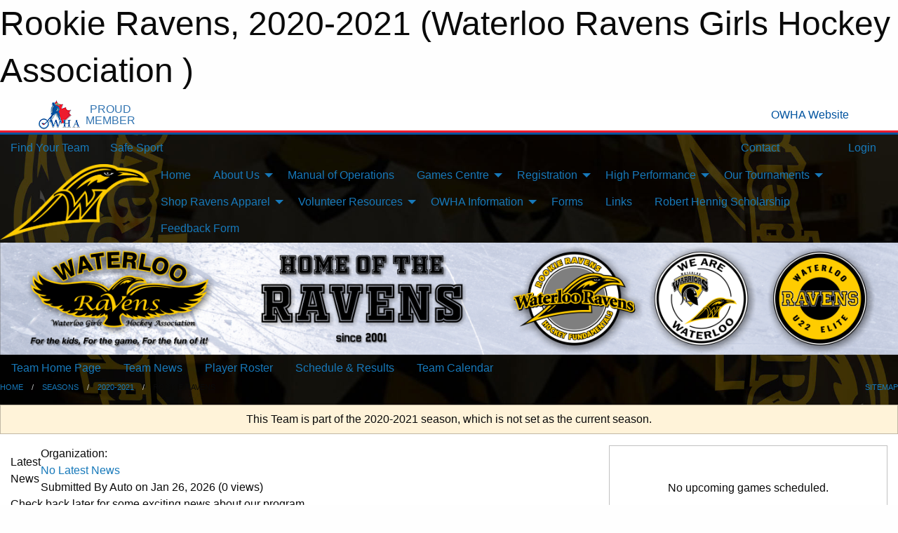

--- FILE ---
content_type: text/html; charset=utf-8
request_url: https://waterlooravens.com/Teams/2224/
body_size: 10606
content:


<!DOCTYPE html>

<html class="no-js" lang="en">
<head><meta charset="utf-8" /><meta http-equiv="x-ua-compatible" content="ie=edge" /><meta name="viewport" content="width=device-width, initial-scale=1.0" /><link rel="preconnect" href="https://cdnjs.cloudflare.com" /><link rel="dns-prefetch" href="https://cdnjs.cloudflare.com" /><link rel="preconnect" href="https://fonts.gstatic.com" /><link rel="dns-prefetch" href="https://fonts.gstatic.com" /><title>
	2020-2021 > Rookie Ravens (Waterloo Ravens Girls Hockey Association )
</title><link rel="stylesheet" href="https://fonts.googleapis.com/css2?family=Oswald&amp;family=Roboto&amp;family=Passion+One:wght@700&amp;display=swap" />

    <!-- Compressed CSS -->
    <link rel="stylesheet" href="https://cdnjs.cloudflare.com/ajax/libs/foundation/6.7.5/css/foundation.min.css" /><link rel="stylesheet" href="https://cdnjs.cloudflare.com/ajax/libs/motion-ui/2.0.3/motion-ui.css" />

    <!--load all styles -->
    
  <meta name="keywords" content="Waterloo Girls Hockey, Women, hockey, puck, skates, ravens, girls, female, arena, My One Solution, web design, RIM, Arena, Kitchener, Waterloo, girls " /><meta name="description" content="The mission of the Waterloo Girls Minor Hockey Association is to promote the growth of female ice hockey, and to provide the best possible experience for all participants by encouraging, developing, advancing and administering this female sport in the City of Waterloo while creating a fun and safe environment.." />


<style type="text/css" media="print">
    #omha_banner {
        display: none;
    }

    
          .foo {background-color: rgba(255,255,255,1.0); color: #00539F; font-size: 1.5rem}

</style>

<style type="text/css">
 body { --D-color-rgb-primary: 0,0,0; --D-color-rgb-secondary: 255,192,0; --D-color-rgb-secondary-contrast: 0,0,0; --D-color-rgb-link: 0,0,0; --D-color-rgb-link-hover: 255,192,0; --D-color-rgb-content-link: 0,0,0; --D-color-rgb-content-link-hover: 255,192,0 }  body { --D-fonts-main: 'Roboto', sans-serif }  body { --D-fonts-headings: 'Oswald', sans-serif }  body { --D-fonts-bold: 'Passion One', cursive }  body { --D-wrapper-max-width: 1200px }  .sitecontainer { background-color: rgb(0,0,0); } @media screen and (min-width: 64em) {  .sitecontainer { background-attachment: fixed; background-image: url('/domains/waterlooravens.com/bg_page.jpg'); background-position: center top; background-repeat: no-repeat; background-size: cover; } }  .sitecontainer main .wrapper { background-color: rgba(255,255,255,1); }  .bottom-drawer .content { background-color: rgba(255,255,255,1); } #wid35 .contained-image { max-height: none; max-width: 100% } #wid35 .row-masthead img { margin: 0 }
</style>
<link href="/Domains/waterlooravens.com/favicon.ico" rel="shortcut icon" /><link href="/assets/responsive/css/public.min.css?v=2025.07.27" type="text/css" rel="stylesheet" media="screen" /><link href="/Utils/Styles.aspx?ParentType=Team&amp;ParentID=2224&amp;Mode=Responsive&amp;Version=2025.11.06.17.02.28" type="text/css" rel="stylesheet" media="screen" /><script>var clicky_site_ids = clicky_site_ids || []; clicky_site_ids.push(66566240); var clicky_custom = {};</script>
<script async src="//static.getclicky.com/js"></script>
<script async src="//static.getclicky.com/inc/javascript/video/youtube.js"></script>
</head>
<body>
    
    
  <h1 class="hidden">Rookie Ravens, 2020-2021 (Waterloo Ravens Girls Hockey Association )</h1>

    <form method="post" action="/Teams/2224/" id="frmMain">
<div class="aspNetHidden">
<input type="hidden" name="tlrk_ssm_TSSM" id="tlrk_ssm_TSSM" value="" />
<input type="hidden" name="tlrk_sm_TSM" id="tlrk_sm_TSM" value="" />
<input type="hidden" name="__EVENTTARGET" id="__EVENTTARGET" value="" />
<input type="hidden" name="__EVENTARGUMENT" id="__EVENTARGUMENT" value="" />
<input type="hidden" name="__VIEWSTATE" id="__VIEWSTATE" value="CyR7lgYaIv0vQu1biHPD5izwmNma3Gw+pELZPdUNIJOpD/f47Co2L+jQKEZkKRauOkLoWm9Z5sYoblvks5kTftRE1ZCTc/VJhq/Ies+hhNmWatC/[base64]" />
</div>

<script type="text/javascript">
//<![CDATA[
var theForm = document.forms['frmMain'];
if (!theForm) {
    theForm = document.frmMain;
}
function __doPostBack(eventTarget, eventArgument) {
    if (!theForm.onsubmit || (theForm.onsubmit() != false)) {
        theForm.__EVENTTARGET.value = eventTarget;
        theForm.__EVENTARGUMENT.value = eventArgument;
        theForm.submit();
    }
}
//]]>
</script>


<script src="/WebResource.axd?d=pynGkmcFUV13He1Qd6_TZEf32t1EyonATBBREu2mD6-E2ZNnKhypkNKJqb0kszVsmAF4QTq4QihuH6aNIeW5Pw2&amp;t=638883128380000000" type="text/javascript"></script>


<script src="https://ajax.aspnetcdn.com/ajax/4.5.2/1/MicrosoftAjax.js" type="text/javascript"></script>
<script src="https://ajax.aspnetcdn.com/ajax/4.5.2/1/MicrosoftAjaxWebForms.js" type="text/javascript"></script>
<script src="/assets/core/js/web/web.min.js?v=2025.07.27" type="text/javascript"></script>
<script src="https://d2i2wahzwrm1n5.cloudfront.net/ajaxz/2025.2.609/Common/Core.js" type="text/javascript"></script>
<script src="https://d2i2wahzwrm1n5.cloudfront.net/ajaxz/2025.2.609/Ajax/Ajax.js" type="text/javascript"></script>
<div class="aspNetHidden">

	<input type="hidden" name="__VIEWSTATEGENERATOR" id="__VIEWSTATEGENERATOR" value="CA0B0334" />
	<input type="hidden" name="__EVENTVALIDATION" id="__EVENTVALIDATION" value="BUdAhg6St2cBjr8vhLav8dCFDJ5N5ZZV+KZJpKms1S46npO9Y6j1xWuAmhlwqYON3npblHYx22UHxDGV6n/jxHhUjoh+2dz77DsCjBvpyL1mY65RjlrImudARfXq5O2N" />
</div>
        <script type="text/javascript">
//<![CDATA[
Sys.WebForms.PageRequestManager._initialize('ctl00$tlrk_sm', 'frmMain', ['tctl00$tlrk_ramSU','tlrk_ramSU'], [], [], 90, 'ctl00');
//]]>
</script>

        <!-- 2025.2.609.462 --><div id="tlrk_ramSU">
	<span id="tlrk_ram" style="display:none;"></span>
</div>
        


<div id="owha_banner" style="background-color: #fff;">
    <div class="grid-container">
        <div class="grid-x align-middle">
            <div class="cell shrink text-right">
                <img src="//mbswcdn.com/img/networks/owha/topbar-logo.png" alt="OWHA logo" style="max-height: 44px;">
            </div>
            <div class="cell shrink font-heading text-center" style="color: #00539F; opacity: .8; line-height:1; text-transform:uppercase; padding-left: .5em;">
                <div>PROUD</div>
                <div>MEMBER</div>
            </div>
            <div class="cell auto">
            </div>
            <div class="cell shrink">
                <a href="https://www.owha.on.ca/" target="_blank" title="Ontario Women's Hockey Association">
                    <div class="grid-x grid-padding-x align-middle">
                        <div class="cell auto text-right font-heading" style="color: #00539F;">
                            <i class="fa fa-external-link-alt"></i> OWHA Website
                        </div>
                    </div>
                </a>
            </div>
        </div>
    </div>
    <div style="background: rgba(237,27,45,1.0); height: 3px;"></div>
    <div style="background: #00539F; height: 3px;"></div>
</div>



        
  <div class="sitecontainer"><div id="row32" class="row-outer  not-editable"><div class="row-inner"><div id="wid33"><div class="outer-top-bar"><div class="wrapper row-top-bar"><div class="grid-x grid-padding-x align-middle"><div class="cell shrink show-for-small-only"><div class="cell small-6" data-responsive-toggle="top_bar_links" data-hide-for="medium"><button title="Toggle Top Bar Links" class="menu-icon" type="button" data-toggle></button></div></div><div class="cell shrink"><a href="/Seasons/Current/">Find Your Team</a></div><div class="cell shrink"><a href="/SafeSport/">Safe Sport</a></div><div class="cell shrink"><div class="grid-x grid-margin-x"><div class="cell auto"><a href="https://www.facebook.com/wloogmha" target="_blank" rel="noopener"><i class="fab fa-facebook" title="Facebook"></i></a></div><div class="cell auto"><a href="https://twitter.com/wloogmha" target="_blank" rel="noopener"><i class="fab fa-x-twitter" title="Twitter"></i></a></div><div class="cell auto"><a href="https://www.instagram.com/wloogmha" target="_blank" rel="noopener"><i class="fab fa-instagram" title="Instagram"></i></a></div></div></div><div class="cell auto show-for-medium"><ul class="menu align-right"><li><a href="/Contact/"><i class="fas fa-address-book" title="Contacts"></i>&nbsp;Contact</a></li><li><a href="/Search/"><i class="fas fa-search" title="Search"></i><span class="hide-for-medium">&nbsp;Search</span></a></li></ul></div><div class="cell auto medium-shrink text-right"><ul class="dropdown menu align-right" data-dropdown-menu><li><a href="/Account/Login/?ReturnUrl=%2fTeams%2f2224%2f" rel="nofollow"><i class="fas fa-sign-in-alt"></i>&nbsp;Login</a></li></ul></div></div><div id="top_bar_links" class="hide-for-medium" style="display:none;"><ul class="vertical menu"><li><a href="/Contact/"><i class="fas fa-address-book" title="Contacts"></i>&nbsp;Contact</a></li><li><a href="/Search/"><i class="fas fa-search" title="Search"></i><span class="hide-for-medium">&nbsp;Search</span></a></li></ul></div></div></div>
</div></div></div><header id="header" class="hide-for-print"><div id="row38" class="row-outer  not-editable"><div class="row-inner wrapper"><div id="wid39">
</div></div></div><div id="row1" class="row-outer"><div class="row-inner wrapper"><div id="wid2"></div></div></div><div id="row34" class="row-outer  not-editable"><div class="row-inner wrapper"><div id="wid36">
        <div class="cMain_ctl19-row-menu row-menu org-menu">
            
            <div class="grid-x align-middle">
                
                <div class="cell hide-for-small-only hide-for-medium-only large-2">
                    
                        <a href="/"><img src="/domains/waterlooravens.com/RAVENS_HEAD_LOGO_SMALL.png" class="contained-image" alt="Main Logo" /></a>
                    
                </div>
                
                <nav class="cell auto">
                    <div class="title-bar" data-responsive-toggle="cMain_ctl19_menu" data-hide-for="large">
                        <div class="title-bar-left">
                            
                            <div class="grid-x align-middle">
                                <div class="cell small-3">
                                    
                                        <a href="/"><img src="/domains/waterlooravens.com/RAVENS_HEAD_LOGO_SMALL.png" class="contained-image" alt="Main Logo" /></a>
                                    
                                </div>
                                <div class="cell auto">
                                    <ul class="horizontal menu">
                                        
                                        <li><a href="/Seasons/Current/">Find Your Team</a></li>
                                        
                                    </ul>
                                </div>
                            </div>
                            
                        </div>
                        <div class="title-bar-right">
                            <div class="title-bar-title" data-toggle="cMain_ctl19_menu">Organization Menu&nbsp;<i class="fas fa-bars"></i></div>
                        </div>
                    </div>
                    <ul id="cMain_ctl19_menu" style="display: none;" class="vertical large-horizontal menu " data-responsive-menu="drilldown large-dropdown" data-back-button='<li class="js-drilldown-back"><a class="sh-menu-back"></a></li>'>
                        <li class="hover-nonfunction"><a href="/">Home</a></li><li class="hover-nonfunction"><a>About Us</a><ul class="menu vertical nested"><li class="hover-nonfunction"><a href="/Pages/1002/Mission_and_Vision/">Mission &amp; Vision</a></li><li class="hover-nonfunction"><a href="/Pages/17077/WGHA_Mailing_Address/">WGHA Mailing Address</a></li><li class="hover-nonfunction"><a href="/Staff/1003/">Board Directors &amp; Key Contacts</a></li><li class="hover-nonfunction"><a href="/Public/Documents/Board/WGHA-_By_Law_1_approved_June_22_2023.pdf" target="_blank" rel="noopener"><i class="fa fa-file-pdf"></i>Our By-Law (PDF)</a></li></ul></li><li class="hover-nonfunction"><a href="/Manuals/22977/Manual_of_Operations/">Manual of Operations </a></li><li class="hover-nonfunction"><a>Games Centre</a><ul class="menu vertical nested"><li class="hover-nonfunction"><a href="/Schedule/">Schedule &amp; Results</a></li><li class="hover-nonfunction"><a href="/Calendar/">Organization Calendar</a></li><li class="hover-nonfunction"><a href="https://arenamaps.travelsports.com/" target="_blank" rel="noopener"><i class="fa fa-external-link-alt"></i>Arena Maps</a></li></ul></li><li class="hover-nonfunction highlight"><a>Registration</a><ul class="menu vertical nested"><li class="hover-nonfunction"><a href="/Pages/14190/RAMP_Registration_Link/">RAMP Registration Link</a></li><li class="hover-nonfunction"><a href="/Pages/15507/Registration_Assistance_Programs/">Registration Assistance Programs</a></li></ul></li><li class="hover-nonfunction"><a>High Performance</a><ul class="menu vertical nested"><li class="hover-nonfunction"><a href="/Pages/18038/High_Performance_Training_Program_(HPTP)/">High Performance Training Program (HPTP)</a></li><li class="hover-nonfunction"><a>Recent WGHA Collegiate Commitments</a><ul class="menu vertical nested"><li class="hover-nonfunction"><a>2024-2025</a><ul class="menu vertical nested"><li class="hover-nonfunction"><a href="/Pages/22240/Sara_Forwell_U22_AA_Elite_-_Western_University/">Sara Forwell U22 AA Elite - Western University</a></li><li class="hover-nonfunction"><a href="/Pages/22251/Jadis_Howden_U18_AA_-_Midland_University/">Jadis Howden U18 AA - Midland University</a></li><li class="hover-nonfunction"><a href="/Pages/22253/Ella_Pell_U18_AA_-_Indiana_Institute_of_Technology/">Ella Pell U18 AA - Indiana Institute of Technology</a></li><li class="hover-nonfunction"><a href="/Pages/22224/Sarah_Robertson_U18_B_-_Western_University/">Sarah Robertson U18 B - Western University</a></li><li class="hover-nonfunction"><a href="/Pages/22236/Samantha_Snyder_U22_AA_Elite_-_Providence_University_College/">Samantha Snyder U22 AA Elite - Providence University College</a></li><li class="hover-nonfunction"><a href="/Pages/22254/Brooke_Williams_U22_AA_Elite_-_University_of_Waterloo/">Brooke Williams U22 AA Elite - University of Waterloo</a></li></ul></li><li class="hover-nonfunction"><a>2023-2024</a><ul class="menu vertical nested"><li class="hover-nonfunction"><a href="/Pages/22249/Casey_Beisel_U22_AA_Elite_-_Dalhousie_University/">Casey Beisel U22 AA Elite - Dalhousie University</a></li><li class="hover-nonfunction"><a href="/Pages/22243/Lillian_Bell_U22_AA_Elite_-_University_of_New_Brunswick/">Lillian Bell U22 AA Elite - University of New Brunswick</a></li><li class="hover-nonfunction"><a href="/Pages/22246/Megan_Bell_U22_AA_Elite_-_Wilkes_University/">Megan Bell U22 AA Elite - Wilkes University</a></li><li class="hover-nonfunction"><a href="/Pages/22247/Lauryn_Busseri_U22_AA_Elite_-_University_of_Waterloo/">Lauryn Busseri U22 AA Elite - University of Waterloo</a></li><li class="hover-nonfunction"><a href="/Pages/22244/Caitlin_Kraemer_U22_AA_Elite_-_University_of_Minnesota_Duluth/">Caitlin Kraemer U22 AA Elite - University of Minnesota Duluth</a></li><li class="hover-nonfunction"><a href="/Pages/22241/Madeline_Min_U22_AA_Elite_-_University_of_Guelph/">Madeline Min U22 AA Elite - University of Guelph</a></li><li class="hover-nonfunction"><a href="/Pages/22245/Abby_Stonehouse_U22_AA_Elite_-_Penn_State_University/">Abby Stonehouse U22 AA Elite - Penn State University</a></li><li class="hover-nonfunction"><a href="/Pages/22248/Avery_Thurston_U22_AA_Elite_-_University_of_New_Brunswick/">Avery Thurston U22 AA Elite - University of New Brunswick</a></li><li class="hover-nonfunction"><a href="/Pages/22242/Rachel_Walsh_U22_AA_Elite_-_Syracuse_University/">Rachel Walsh U22 AA Elite - Syracuse University</a></li></ul></li><li class="hover-nonfunction"><a>2022-2023</a><ul class="menu vertical nested"><li class="hover-nonfunction"><a href="/Pages/15675/April_Reiner_KW_Rangers_-_University_of_New_Brunswick/">April Reiner KW Rangers - University of New Brunswick</a></li><li class="hover-nonfunction"><a href="/Pages/15674/Avery_Cant_KW_Rangers_-_Saint_Mary_s_University/">Avery Cant KW Rangers - Saint Mary&#39;s University</a></li><li class="hover-nonfunction"><a href="/Pages/15702/Taylor_Storey_KW_Rangers_-_Clarkson_University/">Taylor Storey KW Rangers - Clarkson University</a></li></ul></li><li class="hover-nonfunction"><a>2021-2022</a><ul class="menu vertical nested"><li class="hover-nonfunction"><a href="/Pages/15714/Alex_Fosse_U18_AA_-_University_of_Michigan_at_Dearborn/">Alex Fosse U18 AA - University of Michigan at Dearborn</a></li><li class="hover-nonfunction"><a href="/Pages/15669/Hailey_Terpstra_U18_AA_-_Indiana_Institute_of_Technology/">Hailey Terpstra U18 AA - Indiana Institute of Technology</a></li><li class="hover-nonfunction"><a href="/Pages/15681/Jalen_Duffy_KW_Rangers_-_University_of_Waterloo/">Jalen Duffy KW Rangers - University of Waterloo</a></li><li class="hover-nonfunction"><a href="/Pages/15682/Julia_Bachetti_KW_Rangers_-_St_Cloud_State_University/">Julia Bachetti KW Rangers - St. Cloud State University</a></li><li class="hover-nonfunction"><a href="/Pages/15680/Kara_Mark_KW_Rangers_-_University_of_Waterloo/">Kara Mark KW Rangers - University of Waterloo</a></li><li class="hover-nonfunction"><a href="/Pages/15679/Katina_Duscio_KW_Rangers_-_St_Lawrence_University/">Katina Duscio KW Rangers - St. Lawrence University</a></li><li class="hover-nonfunction"><a href="/Pages/15677/Trinity_Webber_KW_Rangers_-_St_Thomas_University/">Trinity Webber KW Rangers - St. Thomas University</a></li><li class="hover-nonfunction"><a href="/Pages/15678/Hailey_Simoneau_KW_Rangers_-_Mount_Allison_University/">Hailey Simoneau KW Rangers - Mount Allison University</a></li></ul></li></ul></li></ul></li><li class="hover-nonfunction"><a>Our Tournaments</a><ul class="menu vertical nested"><li class="hover-nonfunction"><a href="/Pages/18888/Waterloo_Cup/">Waterloo Cup</a></li><li class="hover-nonfunction"><a href="/Tournaments/2796/Fall_Challenge_Cup_2025/">Fall Challenge Cup (FCC)</a></li><li class="hover-nonfunction"><a>USA Canada Cup</a><ul class="menu vertical nested"><li class="hover-nonfunction"><a href="/Pages/23404/2025_Tournament/">2025 Tournament</a></li></ul></li></ul></li><li class="hover-nonfunction"><a>Shop Ravens Apparel</a><ul class="menu vertical nested"><li class="hover-nonfunction"><a href="https://www.shopallteam.com/hockey-teams/waterloo-ravens/" target="_blank" rel="noopener"><i class="fa fa-external-link-alt"></i>All Team Sports - Ravens Wear</a></li><li class="hover-nonfunction"><a href="https://www.shopallteam.com/hockey-teams/hptp-waterloo-ravens/" target="_blank" rel="noopener"><i class="fa fa-external-link-alt"></i>All Team Sports - HPTP  Wear</a></li><li class="hover-nonfunction"><a href="https://www.sportszonecanada.com/" target="_blank" rel="noopener"><i class="fa fa-external-link-alt"></i>Sportszone</a></li></ul></li><li class="hover-nonfunction highlight"><a>Volunteer Resources</a><ul class="menu vertical nested"><li class="hover-nonfunction"><a>Coaches and Staff</a><ul class="menu vertical nested"><li class="hover-nonfunction"><a href="/Coaches/1581/">2025-2026 Coaches Listing</a></li><li class="hover-nonfunction"><a href="/Pages/1582/Required_Volunteer_Staff_Certifications_and_Documentation/">Required Volunteer Staff Certifications and Documentation</a></li><li class="hover-nonfunction"><a href="/Pages/14200/Register_as_Staff_in_RAMP/">Register as Staff in RAMP</a></li><li class="hover-nonfunction"><a href="/Pages/17347/RAMP_Gamesheets_Instructions/">RAMP Gamesheets Instructions</a></li><li class="hover-nonfunction"><a href="/Pages/24045/CoachThem/">CoachThem</a></li><li class="hover-nonfunction"><a href="/Public/Documents/Members/What_to_Expect_when_you_Visit_City_of_Waterloo_Facilities.pdf" target="_blank" rel="noopener"><i class="fa fa-file-pdf"></i>What To Expect at City of Wateroo Facilities</a></li><li class="hover-nonfunction"><a href="/Public/Documents/Members/Application_for_Non_Import_Status.pdf" target="_blank" rel="noopener"><i class="fa fa-file-pdf"></i>Application for Non-Import Status</a></li><li class="hover-nonfunction"><a href="/Pages/17309/How_To_Apply_for_a_Travel_Permit_in_RAMP/">How To Apply for a Travel Permit in RAMP</a></li><li class="hover-nonfunction"><a href="/Public/Documents/Coaches/Ravens_manual_webmaster_team.pdf" target="_blank" rel="noopener"><i class="fa fa-file-pdf"></i>Ravens Website Team Page Instructions</a></li><li class="hover-nonfunction"><a href="https://www.owha.on.ca/content/handbooks" target="_blank" rel="noopener"><i class="fa fa-external-link-alt"></i>OWHA Handbook</a></li><li class="hover-nonfunction"><a href="https://cloud.rampinteractive.com/whaontario/files/Forms%20and%20Policies/2024-2025%20Policies/Dressing%20Room%20Policy-final%20%28July%203%2C%202024%29.pdf" target="_blank" rel="noopener"><i class="fa fa-external-link-alt"></i>OWHA Dressing Room Policy</a></li><li class="hover-nonfunction"><a href="https://www.madpuck.com/waterlooravens" target="_blank" rel="noopener"><i class="fa fa-external-link-alt"></i>Mad Puck Team Management Info</a></li></ul></li><li class="hover-nonfunction"><a>Officials and Timekeepers General Info</a><ul class="menu vertical nested"><li class="hover-nonfunction"><a href="/Pages/3156/Officials_and_Timekeepers_General_Info/">Officials and Timekeepers General Info</a></li><li class="hover-nonfunction"><a href="/Public/Documents/Members/RAMP_Gamesheets_-_Officials.pdf" target="_blank" rel="noopener"><i class="fa fa-file-pdf"></i>RAMP Gamesheets - Officials</a></li><li class="hover-nonfunction"><a href="/Public/Documents/Members/RAMP_Gamesheets_-_Timekeepers.pdf" target="_blank" rel="noopener"><i class="fa fa-file-pdf"></i>RAMP Gamesheets - Timekeepers</a></li></ul></li><li class="hover-nonfunction"><a>Parents</a><ul class="menu vertical nested"><li class="hover-nonfunction"><a href="/Public/Documents/Members/Application_for_Non_Import_Status.pdf" target="_blank" rel="noopener"><i class="fa fa-file-pdf"></i>Application for Non-Import Status</a></li><li class="hover-nonfunction"><a href="/Pages/1627/House_League_Parent_Information/">House League Parent  Information</a></li><li class="hover-nonfunction"><a href="/Pages/1697/Rep_Parent_Information/">Rep Parent Information</a></li><li class="hover-nonfunction"><a href="/Pages/1621/Required_Equipment/">Required Equipment</a></li><li class="hover-nonfunction"><a href="/Pages/1622/Rink_Etiquette_/">Rink Etiquette </a></li><li class="hover-nonfunction"><a href="/Public/Documents/Members/What_to_Expect_when_you_Visit_City_of_Waterloo_Facilities.pdf" target="_blank" rel="noopener"><i class="fa fa-file-pdf"></i>What To Expect at City of Waterloo Facilities</a></li><li class="hover-nonfunction"><a href="/Pages/1623/Who_is_This_Game_Really_For_/">Who is This Game Really For?</a></li><li class="hover-nonfunction"><a href="/Pages/1624/10_Ways_to_be_a_Great_Hockey_Parent/">10 Ways to be a Great Hockey Parent</a></li><li class="hover-nonfunction"><a href="/Pages/12404/Rowan_s_Law_Forms_and_Documents/">Rowan&#39;s Law Information</a></li><li class="hover-nonfunction"><a href="/Forms/1002/Feedback_Form/">Feedback Form</a></li><li class="hover-nonfunction"><a>Head Injury Prevention </a><ul class="menu vertical nested"><li class="hover-nonfunction"><a href="/Pages/12404/Rowan_s_Law_Forms_and_Documents/">Rowan&#39;s Law Forms and Documents</a></li><li class="hover-nonfunction"><a href="/Pages/1673/Helmet_Tips/">Helmet Tips</a></li><li class="hover-nonfunction"><a href="/Pages/1674/News_Articles/">News Articles</a></li><li class="hover-nonfunction"><a href="/Pages/1676/Videos_and_Presentations/">Videos and Presentations</a></li><li class="hover-nonfunction"><a href="/Pages/1677/Head_Injury_Forms_and_Documents/">Head Injury Forms &amp; Documents</a></li><li class="hover-nonfunction"><a href="/Pages/1678/Links/">Links</a></li></ul></li></ul></li></ul></li><li class="hover-nonfunction"><a>OWHA Information</a><ul class="menu vertical nested"><li class="hover-nonfunction"><a href="https://www.owha.on.ca/article/108497" target="_blank" rel="noopener"><i class="fa fa-external-link-alt"></i>2026 Provincials</a></li><li class="hover-nonfunction"><a href="http://owha.on.ca/" target="_blank" rel="noopener"><i class="fa fa-external-link-alt"></i>OWHA Website</a></li><li class="hover-nonfunction"><a href="https://www.owha.on.ca/content/handbooks" target="_blank" rel="noopener"><i class="fa fa-external-link-alt"></i>OWHA Handbook</a></li><li class="hover-nonfunction"><a href="http://owha.on.ca/content/coaches" target="_blank" rel="noopener"><i class="fa fa-external-link-alt"></i>Information for Coaches</a></li><li class="hover-nonfunction"><a href="http://owha.on.ca/content/coaching-clinics" target="_blank" rel="noopener"><i class="fa fa-external-link-alt"></i>Coaching Clinics</a></li><li class="hover-nonfunction"><a href="http://owha.on.ca/content/trainers-program-and-resources" target="_blank" rel="noopener"><i class="fa fa-external-link-alt"></i>Information for Trainers</a></li><li class="hover-nonfunction"><a href="http://owha.on.ca/content/ramp-games-and-portals-info" target="_blank" rel="noopener"><i class="fa fa-external-link-alt"></i>RAMP Gamesheet Information</a></li><li class="hover-nonfunction"><a href="https://cloud.rampinteractive.com/whaontario/files/Forms%20and%20Policies/2024-2025%20Policies/Dressing%20Room%20Policy-final%20%28July%203%2C%202024%29.pdf" target="_blank" rel="noopener"><i class="fa fa-external-link-alt"></i>Dressing Room Policy July 3 2024</a></li><li class="hover-nonfunction"><a href="https://cloud.rampinteractive.com/whaontario/files/Forms%20and%20Policies/2024-2025%20Policies/Dressing%20Room%20Policy%20FAQ%20%20%28July%202024%29.pdf" target="_blank" rel="noopener"><i class="fa fa-external-link-alt"></i>Dressing Room Policy FAQs July 3 2024</a></li><li class="hover-nonfunction"><a href="https://cloud.rampinteractive.com/whaontario/files/Forms%20and%20Policies/2025-2026/OWHA%20Helmet%20Policy.pdf" target="_blank" rel="noopener"><i class="fa fa-external-link-alt"></i>OWHA Helmet Policy December 10 2025</a></li><li class="hover-nonfunction"><a href="https://cloud.rampinteractive.com/whaontario/files/Forms%20and%20Policies/2025-2026/OWHA%20MUSIC%20POLICY.pdf" target="_blank" rel="noopener"><i class="fa fa-external-link-alt"></i>OWHA Music Policy December 10 2025</a></li></ul></li><li class="hover-nonfunction"><a href="/Pages/1593/Forms/">Forms</a></li><li class="hover-nonfunction"><a href="/Pages/1596/Links/">Links</a></li><li class="hover-nonfunction"><a href="/Pages/1575/Robert_Hennig_Scholarship/">Robert Hennig Scholarship</a></li><li class="hover-nonfunction"><a href="https://waterlooravens.com/Forms/1002/">Feedback Form</a></li>
                    </ul>
                </nav>
            </div>
            
        </div>
        </div><div id="wid35"><div class="cMain_ctl22-row-masthead row-masthead"><div class="grid-x align-middle text-center"><div class="cell small-12"><img class="contained-image" src="/domains/waterlooravens.com/WEBSITE_BANNER_2023_OPTION_2_Black_Text.png" alt="Banner Image" /></div></div></div>
</div><div id="wid37">
<div class="cMain_ctl25-row-menu row-menu">
    <div class="grid-x align-middle">
        
        <nav class="cell auto">
            <div class="title-bar" data-responsive-toggle="cMain_ctl25_menu" data-hide-for="large">
                <div class="title-bar-left flex-child-shrink">
                    <div class="grid-x align-middle">
                        
                    </div>
                </div>
                <div class="title-bar-right flex-child-grow">
                    <div class="grid-x align-middle">
                        <div class="cell auto"></div>
                        
                        <div class="cell shrink">
                            <div class="title-bar-title" data-toggle="cMain_ctl25_menu">Rookie Ravens Menu&nbsp;<i class="fas fa-bars"></i></div>
                        </div>
                    </div>
                </div>
            </div>
            <ul id="cMain_ctl25_menu" style="display: none;" class="vertical large-horizontal menu " data-responsive-menu="drilldown large-dropdown" data-back-button='<li class="js-drilldown-back"><a class="sh-menu-back"></a></li>'>
                <li><a href="/Teams/2224/">Team Home Page</a></li><li><a href="/Teams/2224/Articles/">Team News</a></li><li><a href="/Teams/2224/Players/">Player Roster</a></li><li><a href="/Teams/2224/Schedule/">Schedule & Results</a></li><li><a href="/Teams/2224/Calendar/">Team Calendar</a></li>
            </ul>
        </nav>
        
    </div>
    
</div>
</div></div></div><div id="row40" class="row-outer  not-editable"><div class="row-inner wrapper"><div id="wid41">
<div class="cMain_ctl30-row-breadcrumb row-breadcrumb">
    <div class="grid-x"><div class="cell auto"><nav aria-label="You are here:" role="navigation"><ul class="breadcrumbs"><li><a href="/" title="Main Home Page">Home</a></li><li><a href="/Seasons/" title="List of seasons">Seasons</a></li><li><a href="/Seasons/2205/" title="Season details for 2020-2021">2020-2021</a></li><li>Rookie Ravens</li></ul></nav></div><div class="cell shrink"><ul class="breadcrumbs"><li><a href="/Sitemap/" title="Go to the sitemap page for this website"><i class="fas fa-sitemap"></i><span class="show-for-large">&nbsp;Sitemap</span></a></li></ul></div></div>
</div>
</div></div></div></header><main id="main"><div class="wrapper"><div id="row47" class="row-outer"><div class="row-inner"><div id="wid48"></div></div></div><div id="row42" class="row-outer  not-editable"><div class="row-inner"><div id="wid43">
<div class="cMain_ctl42-outer widget">
    <div class="callout small warning text-center">This Team is part of the 2020-2021 season, which is not set as the current season.</div>
</div>
</div></div></div><div id="row51" class="row-outer"><div class="row-inner"><div id="wid52"></div></div></div><div id="row3" class="row-outer"><div class="row-inner"><div class="grid-x grid-padding-x"><div id="row3col4" class="cell small-12 medium-7 large-8 "><div id="wid6"></div><div id="wid7"></div><div id="wid8"></div><div id="wid9">
<div class="cMain_ctl63-outer widget">
    <div class="carousel-row-wrapper"><div class="cMain_ctl63-carousel-row carousel-row news latest"><div class="carousel-item"><div class="grid-x align-middle header"><div class="cell shrink hide-for-small-only slantedtitle"><span>Latest<br />News</span></div><div class="cell auto"><div class="context show-for-medium">Organization:   </div><div class="title font-heading"><a href="/Teams/2224/Articles/0/No_Latest_News/" title="read more of this item" rel="nofollow">No Latest News</a></div><div class="author"><div> <span class="show-for-medium">Submitted</span> By Auto on Jan 26, 2026 (0 views)</div></div></div></div><div class="content" style="background-image: url('/public/images/common/RAVENS_HEAD_LOGO_(1).png');"><div class="outer"><div class="inner grid-y"><div class="cell auto"></div><div class="cell shrink overlay"><div class="synopsis">Check back later for some exciting news about our program.
</div></div></div></div></div></div></div></div>
</div>
</div><div id="wid10"></div><div id="wid11"></div><div id="wid12"></div></div><div id="row3col5" class="cell small-12 medium-5 large-4 "><div id="wid13"></div><div id="wid14">

<script type="text/javascript">
    function show_mini_standings(ID,name) {
        var appStandingsWrappers = document.getElementsByClassName(".app-standings");
        for (var i = 0; i < appStandingsWrappers.length; i++) { appStandingsWrappers[i].style.display = "none";  }
        document.getElementById("app-standings-" + ID).style.display = "block";
        document.getElementById("app-standings-chooser-button").textContent = name;
    }
</script></div><div id="wid15"></div><div id="wid16"></div><div id="wid17">
<div class="cMain_ctl89-outer widget">
    <div class="callout large text-center">No upcoming games scheduled.</div>
</div>
</div><div id="wid18"></div></div></div></div></div><div id="row19" class="row-outer"><div class="row-inner"><div id="wid20"></div><div id="wid21"></div></div></div><div id="row22" class="row-outer"><div class="row-inner"></div></div><div id="row23" class="row-outer"><div class="row-inner"><div class="grid-x grid-padding-x"><div id="row23col24" class="cell small-12 medium-7 large-8 "><div id="wid26">
<div class="cMain_ctl111-outer widget">
    <div class="heading-1-wrapper"><div class="heading-1"><div class="grid-x align-middle"><div class="cell auto"><span class="pre"></span><span class="text">Up Next At The Rink</span><span class="suf"></span></div><div class="cell shrink"><a href="/Teams/2224/Calendar/">Full Calendar</a></div></div></div></div><div class="month home" data-sh-created="11:59 PM"><div class="week"><a id="Jan-26-2026" onclick="show_day_cMain_ctl111('Jan-26-2026')" class="day today">Today<div class="caldots"><div class="caldot">0 events</div></div></a><a id="Jan-27-2026" onclick="show_day_cMain_ctl111('Jan-27-2026')" class="day">Tue<div class="caldots"><div class="caldot">0 events</div></div></a><a id="Jan-28-2026" onclick="show_day_cMain_ctl111('Jan-28-2026')" class="day">Wed<div class="caldots"><div class="caldot">0 events</div></div></a><a id="Jan-29-2026" onclick="show_day_cMain_ctl111('Jan-29-2026')" class="day show-for-large">Thu<div class="caldots"><div class="caldot">0 events</div></div></a><a id="Jan-30-2026" onclick="show_day_cMain_ctl111('Jan-30-2026')" class="day show-for-large">Fri<div class="caldots"><div class="caldot">0 events</div></div></a></div></div><div class="cal-items home"><div class="day-details today" id="day-Jan-26-2026"><div class="empty">No events for Mon, Jan 26, 2026</div></div><div class="day-details " id="day-Jan-27-2026"><div class="empty">No events for Tue, Jan 27, 2026</div></div><div class="day-details " id="day-Jan-28-2026"><div class="empty">No events for Wed, Jan 28, 2026</div></div><div class="day-details " id="day-Jan-29-2026"><div class="empty">No events for Thu, Jan 29, 2026</div></div><div class="day-details " id="day-Jan-30-2026"><div class="empty">No events for Fri, Jan 30, 2026</div></div></div>
</div>

<script type="text/javascript">

    function show_day_cMain_ctl111(date) { var cell = $(".cMain_ctl111-outer #" + date); if (cell.length) { $(".cMain_ctl111-outer .day").removeClass("selected"); $(".cMain_ctl111-outer .day-details").removeClass("selected"); cell.addClass("selected"); $(".cMain_ctl111-outer .day-details").hide(); $(".cMain_ctl111-outer #day-" + date).addClass("selected").show(); } }

</script>


</div></div><div id="row23col25" class="cell small-12 medium-5 large-4 "><div id="wid27"></div><div id="wid28"></div></div></div></div></div><div id="row29" class="row-outer"><div class="row-inner"><div id="wid30"></div><div id="wid31"></div></div></div><div id="row49" class="row-outer"><div class="row-inner"><div id="wid50"></div></div></div></div></main><footer id="footer" class="hide-for-print"><div id="row44" class="row-outer  not-editable"><div class="row-inner wrapper"><div id="wid45">
    <div class="cMain_ctl141-row-footer row-footer">
        <div class="grid-x"><div class="cell medium-6"><div class="grid-x grid-padding-x grid-padding-y align-middle text-center"><div class="cell small-12"><div class="org"><span></span></div><div class="site"><span>20-21 Rookie Ravens</span></div></div></div></div><div class="cell medium-6"><div class="contact"><h3>Contact Us</h3>Visit our <a href="/Contact">Contact</a> page for more contact details.</div></div></div>
    </div>
</div><div id="wid46">

<div class="cMain_ctl144-outer">
    <div class="row-footer-terms">
        <div class="grid-x grid-padding-x grid-padding-y">
            <div class="cell">
                <ul class="menu align-center">
                    <li><a href="https://mail.mbsportsweb.ca/" rel="nofollow">Webmail</a></li>
                    <li id="cMain_ctl144_li_safesport"><a href="/SafeSport/">Safe Sport</a></li>
                    <li><a href="/Privacy-Policy/">Privacy Policy</a></li>
                    <li><a href="/Terms-Of-Use/">Terms of Use</a></li>
                    <li><a href="/Help/">Website Help</a></li>
                    <li><a href="/Sitemap/">Sitemap</a></li>
                    <li><a href="/Contact/">Contact</a></li>
                    <li><a href="/Subscribe/">Subscribe</a></li>
                </ul>
            </div>
        </div>
    </div>
</div>
</div></div></div></footer></div>
  
  
  

        
        
        <input type="hidden" name="ctl00$hfCmd" id="hfCmd" />
        <script type="text/javascript">
            //<![CDATA[
            function get_HFID() { return "hfCmd"; }
            function toggleBio(eLink, eBio) { if (document.getElementById(eBio).style.display == 'none') { document.getElementById(eLink).innerHTML = 'Hide Bio'; document.getElementById(eBio).style.display = 'block'; } else { document.getElementById(eLink).innerHTML = 'Show Bio'; document.getElementById(eBio).style.display = 'none'; } }
            function get_WinHeight() { var h = (typeof window.innerHeight != 'undefined' ? window.innerHeight : document.body.offsetHeight); return h; }
            function get_WinWidth() { var w = (typeof window.innerWidth != 'undefined' ? window.innerWidth : document.body.offsetWidth); return w; }
            function StopPropagation(e) { e.cancelBubble = true; if (e.stopPropagation) { e.stopPropagation(); } }
            function set_cmd(n) { var t = $get(get_HFID()); t.value = n, __doPostBack(get_HFID(), "") }
            function set_cookie(n, t, i) { var r = new Date; r.setDate(r.getDate() + i), document.cookie = n + "=" + escape(t) + ";expires=" + r.toUTCString() + ";path=/;SameSite=Strict"; }
            function get_cookie(n) { var t, i; if (document.cookie.length > 0) { t = document.cookie.indexOf(n + "="); if (t != -1) return t = t + n.length + 1, i = document.cookie.indexOf(";", t), i == -1 && (i = document.cookie.length), unescape(document.cookie.substring(t, i)) } return "" }
            function Track(goal_name) { if (typeof (clicky) != "undefined") { clicky.goal(goal_name); } }
                //]]>
        </script>
    

<script type="text/javascript">
//<![CDATA[
window.__TsmHiddenField = $get('tlrk_sm_TSM');Sys.Application.add_init(function() {
    $create(Telerik.Web.UI.RadAjaxManager, {"_updatePanels":"","ajaxSettings":[],"clientEvents":{OnRequestStart:"",OnResponseEnd:""},"defaultLoadingPanelID":"","enableAJAX":true,"enableHistory":false,"links":[],"styles":[],"uniqueID":"ctl00$tlrk_ram","updatePanelsRenderMode":0}, null, null, $get("tlrk_ram"));
});
//]]>
</script>
</form>

    <script src="https://cdnjs.cloudflare.com/ajax/libs/jquery/3.6.0/jquery.min.js"></script>
    <script src="https://cdnjs.cloudflare.com/ajax/libs/what-input/5.2.12/what-input.min.js"></script>
    <!-- Compressed JavaScript -->
    <script src="https://cdnjs.cloudflare.com/ajax/libs/foundation/6.7.5/js/foundation.min.js"></script>
    <!-- Slick Carousel Compressed JavaScript -->
    <script src="/assets/responsive/js/slick.min.js?v=2025.07.27"></script>

    <script>
        $(document).foundation();

        $(".sh-menu-back").each(function () {
            var backTxt = $(this).parent().closest(".is-drilldown-submenu-parent").find("> a").text();
            $(this).text(backTxt);
        });

        $(".hover-nonfunction").on("mouseenter", function () { $(this).addClass("hover"); });
        $(".hover-nonfunction").on("mouseleave", function () { $(this).removeClass("hover"); });
        $(".hover-function").on("mouseenter touchstart", function () { $(this).addClass("hover"); setTimeout(function () { $(".hover-function.hover .hover-function-links").css("pointer-events", "auto"); }, 100); });
        $(".hover-function").on("mouseleave touchmove", function () { $(".hover-function.hover .hover-function-links").css("pointer-events", "none"); $(this).removeClass("hover"); });

        function filteritems(containerid, item_css, css_to_show) {
            if (css_to_show == "") {
                $("#" + containerid + " ." + item_css).fadeIn();
            } else {
                $("#" + containerid + " ." + item_css).hide();
                $("#" + containerid + " ." + item_css + "." + css_to_show).fadeIn();
            }
        }

    </script>

    <script> show_day_cMain_ctl111('Jan-26-2026')</script>

    <script type="text/javascript">
 var alt_title = $("h1.hidden").html(); if(alt_title != "") { clicky_custom.title = alt_title; }
</script>


    

<script defer src="https://static.cloudflareinsights.com/beacon.min.js/vcd15cbe7772f49c399c6a5babf22c1241717689176015" integrity="sha512-ZpsOmlRQV6y907TI0dKBHq9Md29nnaEIPlkf84rnaERnq6zvWvPUqr2ft8M1aS28oN72PdrCzSjY4U6VaAw1EQ==" data-cf-beacon='{"version":"2024.11.0","token":"1862c443a9fc48ffa84904231035238d","r":1,"server_timing":{"name":{"cfCacheStatus":true,"cfEdge":true,"cfExtPri":true,"cfL4":true,"cfOrigin":true,"cfSpeedBrain":true},"location_startswith":null}}' crossorigin="anonymous"></script>
</body>
</html>
